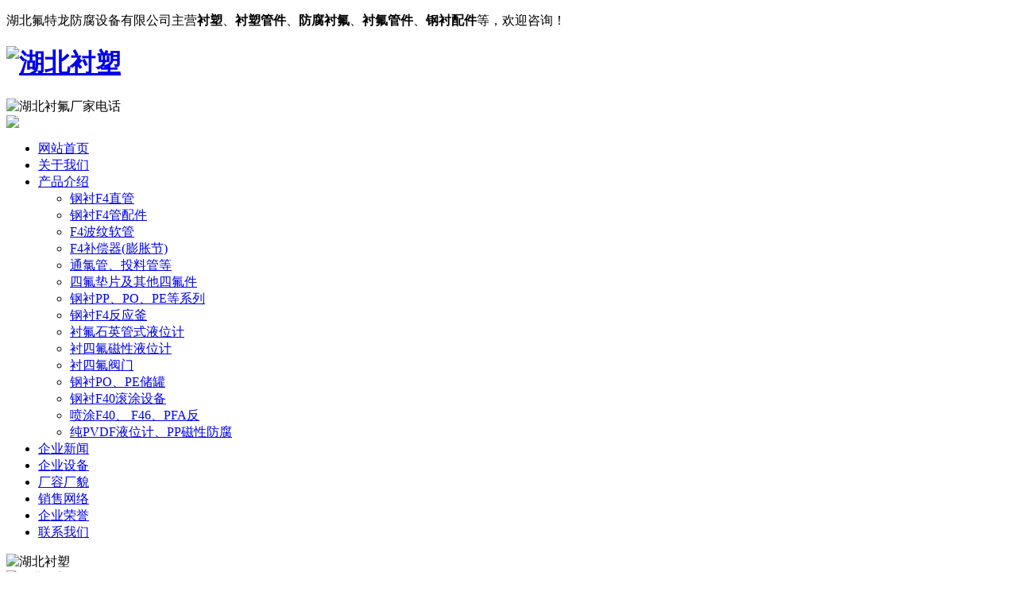

--- FILE ---
content_type: text/html; charset=UTF-8
request_url: http://www.hbftl.com/product/491.html
body_size: 6644
content:
<!DOCTYPE html PUBLIC "-//W3C//DTD XHTML 1.0 Transitional//EN" "http://www.w3.org/TR/xhtml1/DTD/xhtml1-transitional.dtd">
<html xmlns="http://www.w3.org/1999/xhtml">
<head>

	     <title>F4补偿器(膨胀节)-湖北氟特龙防腐设备有限公司</title>
    <meta name="keywords" content="" />
    <meta name="description" content="" />

	    <meta charset="UTF-8">
    <meta http-equiv="X-UA-Compatible" content="IE=edge,chrome=1" />
    <meta name="viewport" content="width=device-width, initial-scale=1, maximum-scale=1, user-scalable=no">
    <meta name="renderer" content="webkit" />
    <meta name="format-detection" content="telephone=no" />
<link rel="stylesheet" href="http://www.hbftl.com/wp-content/themes/pc/style/style.css">
<link rel="stylesheet" href="http://www.hbftl.com/wp-content/themes/pc/style/style2.css">
<link rel="stylesheet" href="http://www.hbftl.com/wp-content/themes/pc/style/swiper.css">
<script type="text/javascript" src="http://www.hbftl.com/wp-content/themes/pc/js/jquery.min.js"></script>
<script type="text/javascript" src="http://www.hbftl.com/wp-content/themes/pc/js/swiper.js"></script>
<script>
var _hmt = _hmt || [];
(function() {
  var hm = document.createElement("script");
  hm.src = "https://hm.baidu.com/hm.js?91d2979c0def4908bb0c92320946d433";
  var s = document.getElementsByTagName("script")[0]; 
  s.parentNode.insertBefore(hm, s);
})();
</script>
<script>
(function(){
    var bp = document.createElement('script');
    var curProtocol = window.location.protocol.split(':')[0];
    if (curProtocol === 'https'){
   bp.src = 'https://zz.bdstatic.com/linksubmit/push.js';
  }
  else{
  bp.src = 'http://push.zhanzhang.baidu.com/push.js';
  }
    var s = document.getElementsByTagName("script")[0];
    s.parentNode.insertBefore(bp, s);
})();
</script>

</head>

<body>
    <div class="top">
        <div class="main">
            <p>
                湖北氟特龙防腐设备有限公司主营<strong>衬塑</strong>、<strong>衬塑管件</strong>、<strong>防腐衬氟</strong>、<strong>衬氟管件</strong>、<strong>钢衬配件</strong>等，欢迎咨询！
            </p>
            <ul>
             
<!--                <li>
                    <a href="http://www.hbftl.com/sitemap.xml" rel="nofollow">网站地图</a>
                </li> -->

            </ul>
        </div>
    </div>

    <div class="head">
        <div class="main">
            <div class="name">
                <h1><a href="http://www.hbftl.com/"><img src="http://www.hbftl.com/wp-content/themes/pc/images/name.jpg" alt="湖北衬塑"></a></h1>
            </div>
            <div class="tel">
                <img src="http://www.hbftl.com/wp-content/themes/pc/images/tel.png" alt="湖北衬氟厂家电话">
            </div>
            <div class="btn">
                <img src="http://www.hbftl.com/wp-content/themes/pc/images/btn.png" >
            </div>
        </div>
    </div>


    <div class="nav" id='nav'>
        <ul>
           <li><a title="网站首页" href="http://www.hbftl.com/">网站首页</a></li>
<li><a title="关于湖北衬塑厂家" rel="nofollow" href="http://www.hbftl.com/about/">关于我们</a></li>
<li class="current-post-ancestor current-menu-parent"><a href="http://www.hbftl.com/product/">产品介绍</a>
<ul class="sub-menu">
	<li><a href="http://www.hbftl.com/product/gc/">钢衬F4直管</a></li>
	<li><a href="http://www.hbftl.com/product/gcpj/">钢衬F4管配件</a></li>
	<li><a href="http://www.hbftl.com/product/f4bwg/">F4波纹软管</a></li>
	<li class="current-post-ancestor current-menu-parent"><a href="http://www.hbftl.com/product/4fbcq/">F4补偿器(膨胀节)</a></li>
	<li><a href="http://www.hbftl.com/product/tlg/">通氯管、投料管等</a></li>
	<li><a href="http://www.hbftl.com/product/lvdp/">四氟垫片及其他四氟件</a></li>
	<li><a href="http://www.hbftl.com/product/gcpppoped/">钢衬PP、PO、PE等系列</a></li>
	<li><a href="http://www.hbftl.com/product/gcf4fyf/">钢衬F4反应釜</a></li>
	<li><a href="http://www.hbftl.com/product/cfsygsywj/">衬氟石英管式液位计</a></li>
	<li><a href="http://www.hbftl.com/product/csfcxywj/">衬四氟磁性液位计</a></li>
	<li><a href="http://www.hbftl.com/product/csfzm/">衬四氟阀门</a></li>
	<li><a href="http://www.hbftl.com/product/gcpopecg/">钢衬PO、PE储罐</a></li>
	<li><a href="http://www.hbftl.com/product/gcf40gtsb/">钢衬F40滚涂设备</a></li>
	<li><a href="http://www.hbftl.com/product/ptf40/">喷涂F40、 F46、PFA反</a></li>
	<li><a href="http://www.hbftl.com/product/cpvdf/">纯PVDF液位计、PP磁性防腐</a></li>
</ul>
</li>
<li><a title="衬塑新闻" href="http://www.hbftl.com/news/">企业新闻</a></li>
<li><a title="企业设备" href="http://www.hbftl.com/qysb/">企业设备</a></li>
<li><a title="厂容厂貌" href="http://www.hbftl.com/crcm/">厂容厂貌</a></li>
<li><a title="销售网络" rel="nofollow" href="http://www.hbftl.com/sxwl/">销售网络</a></li>
<li><a title="企业荣誉" href="http://www.hbftl.com/honor/">企业荣誉</a></li>
<li><a title="联系我们" rel="nofollow" href="http://www.hbftl.com/contact/">联系我们</a></li>
        </ul>
    </div>


 
    

    <!-- banner s -->

    <!-- pc -->
    <div class="swiper-container banner pcbanner"  aos="fade-up" aos-delay='300'>
        <div class="swiper-wrapper">
                                
             <div class="swiper-slide">
                 <img src="http://www.hbftl.com/wp-content/uploads/xlr2022-03-29_11-08-49.jpg" alt="湖北衬塑">
             </div>
                
        </div>
        <div class="swiper-pagination"></div>
    </div>

    <!-- m -->
    <div class="swiper-container banner mbanner"  aos="fade-up" aos-delay='200'>
        <div class="swiper-wrapper">
                                 
              <div class="swiper-slide">
                  <img src="http://www.hbftl.com/wp-content/uploads/xlr2022-03-29_11-08-55.jpg" alt="湖北衬塑">
              </div>
                 
        </div>
        <div class="swiper-pagination"></div>
    </div>

    <!-- banner e -->


    
 
    <!-- js s -->
    <script>
      
       
    </script>

    <!-- js e -->
      
             <div class="content">
            <div class="bd">
                <div class="title-column">
                    <div class="tit">
                        <h4>
                             产品介绍                        </h4>
                         
                    </div>
                     <div class="crumbs">
    <img src="http://www.hbftl.com/wp-content/themes/pc/images/icon03.png" alt="位置">
    <p>
        您所在位置：
    </p>
    <div>
        <a href="http://www.hbftl.com/">主页 </a>
        <a href="http://www.hbftl.com/product/">产品介绍</a><a href="http://www.hbftl.com/product/4fbcq/">F4补偿器(膨胀节)</a><a>F4补偿器(膨胀节)</a>    </div>
</div>                </div>



                <!-- s -->

                 <div class="article-detailed">
                    <div class="tit">
                        <h4>
                           F4补偿器(膨胀节)                        </h4>
                        <p>
                            <span>文章来源：http://www.hbftl.com/ </span>
                            <span>发布作者：湖北氟特龙防腐设备有限公司 </span>
                            <span>发表时间：2022-04-12</span>
                        </p>
                    </div>
                    <div class="intro">
                <img src="/wp-content/uploads/xlr2022-04-12_15-39-15.jpg" alt="F4补偿器(膨胀节)"/>
                         <p>使用场合：用来消除管道、容器或设备等因气候变化而引起的伸缩或因其他原因而导致的膨胀或移位;作为一种缓振器，安装在泵的进出口或其他高频机械的两端以减轻或消除其振动;用来吸收设计与实际安装的偏差。</p>
<p>优越性能：解决了金属补偿器补偿能力差，耐腐蚀性能差等问题，降低了企业成本，提高了生产效益:工作可靠.机构紧凑补偿能力强，提高管路的使用寿命。</p>
<p><img class="alignnone size-full wp-image-517 aligncenter" src="/wp-content/uploads/xlr2022-04-12_15-49-00.png" alt="" /> <img class="aligncenter wp-image-518 size-full" src="/wp-content/uploads/xlr2022-04-12_15-49-00-1.png" alt="" /> <img class="aligncenter wp-image-519 size-full" src="/wp-content/uploads/xlr2022-04-12_15-49-01.png" alt="" /></p>
                    </div>
                 </div>


                <!-- e -->

                <div class="fy">
                     <p>
                         上一篇： <a href="http://www.hbftl.com/product/488.html" rel="prev"> 通氯管、投料管等</a>                     </p>
                     <p>
                         下一篇：<a href="http://www.hbftl.com/product/494.html" rel="next">F4波纹软管</a>                     </p>
                  
                                          
                     <a href="http://www.hbftl.com/product/" class="return">返回列表页</a>
                </div>
 
                 <div class="news-list">
    <div class="title">
        <h4>
            企业 <b>新闻</b>
        </h4>
        <span>Corporate news</span>
        <p>聚焦行业资讯，实时更新行业动态</p>
    </div>
    <ul>
           
              <li>
                  <a href="http://www.hbftl.com/news/656.html">
                      <div class="time">
                          <b>
                              05                          </b>
                          <p>
                             2024-09                          </p>
                      </div>

                      <div class="info">
                          <h4>
                             管道管件设计有什么设计规范要求                          </h4>
                          <p>
                               在管道工程中，管道管件设计是确保系统安全、可靠运行的关键环节。管道管件设计规范是行业内的标准指南，它们为设计师提供了明确的指导原则和要求，以确保设计的合理性和有效性。本文将探讨湖北管道管件设计中的一些基本规范要求。

首先，管道管件设计须遵循相关的国家和行业标准。这些标准通常由专业的标准化组织制定，涵盖了材料选择、尺寸规格、压力等级、连接方式等多个方面。例如，对于输送高压气体的管道，设计规范会...                          </p>
                      </div>
                  </a>
              </li>

           
              <li>
                  <a href="http://www.hbftl.com/news/653.html">
                      <div class="time">
                          <b>
                              08                          </b>
                          <p>
                             2024-08                          </p>
                      </div>

                      <div class="info">
                          <h4>
                             湖北防腐衬氟：工业防腐的守护者                          </h4>
                          <p>
                               在化工、制药、半导体制造等强腐蚀性介质传输的特殊行业中，防腐衬氟技术以其好的防腐性能，成为了不可或缺的守护者。湖北防腐衬氟，顾名思义，是在金属基材内壁衬覆一层氟塑料，如聚四氟乙烯（PTFE）等，从而融合金属的机械强度和氟塑料的耐腐蚀特性，为管道系统提供强有力的保护屏障。

氟塑料以其优异的化学稳定性著称，能够抵御各种强酸、强碱及有机溶剂的侵蚀。在不好的工作环境下，如高温、高压等，防腐衬氟管件依然能...                          </p>
                      </div>
                  </a>
              </li>

           
              <li>
                  <a href="http://www.hbftl.com/news/649.html">
                      <div class="time">
                          <b>
                              03                          </b>
                          <p>
                             2024-07                          </p>
                      </div>

                      <div class="info">
                          <h4>
                             衬塑管件是什么以及优点有哪些                          </h4>
                          <p>
                               衬塑管件是一种在钢管内部衬有塑料层的复合管材，它结合了钢管的机械强度和塑料的耐腐蚀、耐磨损等优良特性，广泛应用于化工、石油、电力、制药、矿山等多个领域。下面将详细介绍湖北衬塑管件及其显著的优点。

衬塑管件主要由钢管基体和内衬的塑料层组成。钢管基体提供了足够的强度和刚性，而塑料内衬则有效防止了流体对钢管的腐蚀，延长了管件的使用寿命。这种结构设计使得衬塑管件在承受高压、高温等恶劣工况时，依然能保...                          </p>
                      </div>
                  </a>
              </li>

           
              <li>
                  <a href="http://www.hbftl.com/news/644.html">
                      <div class="time">
                          <b>
                              06                          </b>
                          <p>
                             2024-06                          </p>
                      </div>

                      <div class="info">
                          <h4>
                             湖北衬氟厂家是我们生活背后的守护者                          </h4>
                          <p>
                               在现代生活中，我们可能很少直接接触到“衬氟”这个词汇，但衬氟产品却无处不在，默默地为我们提供着保护和便利。而这些产品的背后，是一群默默耕耘的衬氟厂家。

湖北衬氟厂家，专注于生产各种衬氟材料及其制品的企业。他们利用先进的生产技术和工艺，将氟塑料与其他材料结合，创造出具有优良性能的产品。这些产品不仅耐腐蚀、耐高温，还具有良好的绝缘性和机械强度，因此在许多领域都得到了广泛应用。

在工业生产中，衬氟...                          </p>
                      </div>
                  </a>
              </li>

           
              <li>
                  <a href="http://www.hbftl.com/news/640.html">
                      <div class="time">
                          <b>
                              23                          </b>
                          <p>
                             2024-05                          </p>
                      </div>

                      <div class="info">
                          <h4>
                             湖北衬塑在选购和使用中要注意哪些问题                          </h4>
                          <p>
                               在现代工业及民用领域中，衬塑产品因其优良的防腐、耐磨、耐温等性能而备受青睐。然而，在选购和使用湖北衬塑产品时，仍需细致考量，以确保其性能与实际应用需求相匹配。

首先，在选购衬塑产品时，应关注其材质与工艺。不同材质的衬塑产品具有不同的物理和化学性能，应根据使用环境的腐蚀性、温度范围等因素来选择。同时，产品的制造工艺也直接影响其质量和使用寿命，应选择工艺成熟、质量稳定的产品。

其次，尺寸与规格...                          </p>
                      </div>
                  </a>
              </li>

           
              <li>
                  <a href="http://www.hbftl.com/news/637.html">
                      <div class="time">
                          <b>
                              28                          </b>
                          <p>
                             2024-04                          </p>
                      </div>

                      <div class="info">
                          <h4>
                             衬塑厂家对衬塑产品的储存环境建议                          </h4>
                          <p>
                               在工业生产中，衬塑产品因其优良的耐腐蚀、耐磨损等特性而备受青睐。然而，衬塑产品的性能和使用寿命往往受到储存环境的影响。湖北衬塑厂家深知储存环境对衬塑产品的重要性，下面将为您揭示衬塑产品储存环境的关键因素，并给出相应的建议。

首先，温度是影响衬塑产品储存的关键因素之一。过高或过低的温度都可能导致衬塑材料的老化、变形甚至损坏。因此，建议将衬塑产品储存在温度相对稳定、适宜的环境中，避免长时间暴露在...                          </p>
                      </div>
                  </a>
              </li>

             
         
    </ul>
 </div>

            </div>
        </div>
        

    
	    <div class="gotop" id='goTop1'>
        <img src="http://www.hbftl.com/wp-content/themes/pc/images/icon05.png" alt="返回顶部">
        <p>
            返回顶部
        </p>
    </div>
    <div class="footer">
        <div class="main">
            <div class="menu">
                 <ul>
                      <li><a title="网站首页" href="http://www.hbftl.com/">网站首页</a></li>
<li><a title="关于湖北衬塑厂家" rel="nofollow" href="http://www.hbftl.com/about/">关于我们</a></li>
<li class="current-post-ancestor current-menu-parent"><a href="http://www.hbftl.com/product/">产品介绍</a></li>
<li><a title="衬塑新闻" href="http://www.hbftl.com/news/">企业新闻</a></li>
<li><a title="企业设备" href="http://www.hbftl.com/qysb/">企业设备</a></li>
<li><a title="厂容厂貌" href="http://www.hbftl.com/crcm/">厂容厂貌</a></li>
<li><a title="销售网络" rel="nofollow" href="http://www.hbftl.com/sxwl/">销售网络</a></li>
<li><a title="企业荣誉" href="http://www.hbftl.com/honor/">企业荣誉</a></li>
<li><a title="联系我们" rel="nofollow" href="http://www.hbftl.com/contact/">联系我们</a></li>
                 </ul>
            </div>
            <div class="intro">
                <p>
                    主   营：<strong>衬塑管件</strong>、<strong>钢衬配件</strong>、<strong>防腐衬氟</strong>、管道管件设计等<br />
联系人：范   总  13998699390<br />
联系人：方先生 18807168977<br />
微   信：whftl98<br />
联系人：邓经理 13997942796(微信同号)
电   话：0724-7535838<br />
传   真：0724-7535836
邮   箱：1594440258@qq.com<br />
武汉总部地址：武汉市东西湖区九通路12号
厂址：湖北省京山县新阳大道东段88号<br />
免责声明：本网站部分图片来源于网络，如有侵权请联系删除，谢谢！<a href="https://tongji.baidu.com/web/welcome/ico?s=91d2979c0def4908bb0c92320946d433" rel="nofollow" target="_blank">百度统计</a>                </p>
            </div>
             
        </div>
    </div>
    <div class="fn">
        <ul>
            <li>
                <a href="http://www.hbftl.com/">
                    <img src="http://www.hbftl.com/wp-content/themes/pc/images/fn01.png" alt="返回首页">
                    <p>
                        返回首页
                    </p>
                </a>
            </li>
            <li>
                <a href="tel:18807168977">
                    <img src="http://www.hbftl.com/wp-content/themes/pc/images/fn02.png" alt="一键拨号">
                    <p>
                        一键拨号
                    </p>
                </a>
            </li>
            <li>
                <a href="sms:18807168977">
                    <img src="http://www.hbftl.com/wp-content/themes/pc/images/fn03.png" alt="发送短信">
                    <p>
                        发送短信
                    </p>
                </a>
            </li>
            <li>
                <a href="http://www.hbftl.com/contact/">
                    <img src="http://www.hbftl.com/wp-content/themes/pc/images/fn04.png" alt="查看地图">
                    <p>
                        查看地图
                    </p>
                </a>
            </li>
        </ul>
    </div>


    <div class="float">
        <ul>
            <li id="goTop2"><span></span></li>
            <li>
                <span></span>
                <a target="_blank" href="http://wpa.qq.com/msgrd?v=3&uin=&site=qq&menu=yes" rel="nofollow">在线QQ</a>
            </li>
            <li>
                <span></span>
                <p>
                    188-0716-8977<br>139-9794-2796                </p>
            </li>
            <li>
                <span></span>
                <div>
                    <img src="/wp-content/uploads/xlr2022-04-12_16-06-25.jpg" alt="二维码">
                </div>
            </li>
        </ul>
    </div>
    <script>


        /* banner s  */

        function banner(object1,object2){


             var mySwiper = new Swiper(object1,{
                speed:800,
                autoplay: {
                delay: 3000,
                
                  stopOnLastSlide: false,
                  disableOnInteraction: true,
                  },
                  pagination: {
                      el:object2,
                      clickable :true,
                    }
             });

        }

        banner('.pcbanner','.pcbanner .swiper-pagination');
        banner('.mbanner','.mbanner .swiper-pagination')

         /* banner e  */   



        /* nav */

        function open(){
              $('.nav').css('visibility','initial');
              $('.nav').animate({'opacity':1} );
              $('.nav ul').animate({'left':'0'});
              $('html').css('overflow','hidden');
        };

        function close(){

            $('.nav ul').animate({'left':'100%'} );
            $('.nav').animate({'opacity':0},function(){

                $('.nav').css('visibility','hidden');
                $('html').css('overflow','initial');
            });

            $('.nav ul ').each(function(){
                $(this).removeClass('sonOpen');
                $(this).removeClass('on')
                
            });

            $('.nav i ').each(function(){
                $(this).removeClass('touch');
            })
        }

        $('.nav li').each(function(){
         
             if($(this).children('ul')[0] !=undefined){
                 $(this).prepend('<i></i>')
             }
        })

        $('.nav i').each(function(){
              $(this).click(function(event){
                 if( $(this).siblings('ul').css('display')=='none'){
                      $(this).siblings('ul').addClass('sonOpen');
                      $(this).addClass('touch');
                      $(this).parents('ul').addClass('on');
                 }else{
                    $(this).siblings('ul').removeClass('sonOpen');
                    $(this).removeClass('touch')
                 }

                  event.stopPropagation();
              })
        })

        $('.head .btn').click(function(event){
              if($('.nav').css('opacity') ==0){ 
                open();
              }else{
                close();
              }
            event.stopPropagation(); 
         })

        $('.nav ul li').each(function(){
              $(this).click(function(){ 
                  event.stopPropagation();
              })
        })

        $('.nav ul ').click(function(){
            close();
            event.stopPropagation();
        });

        $('.nav').click(function(){
            close();
            event.stopPropagation();

        })

        
          /* nav e  */


 

           $(function(){
             showScroll('#goTop1');
             showScroll('#goTop2');
             function showScroll(id){
                 $(id).click(function(){
                     $("html,body").animate({scrollTop:0},800);

                 }); 
             }
         })
     /* --------------------------------------------------- */

 


 
 
 
 
     
    </script>
	 </body>
</html>